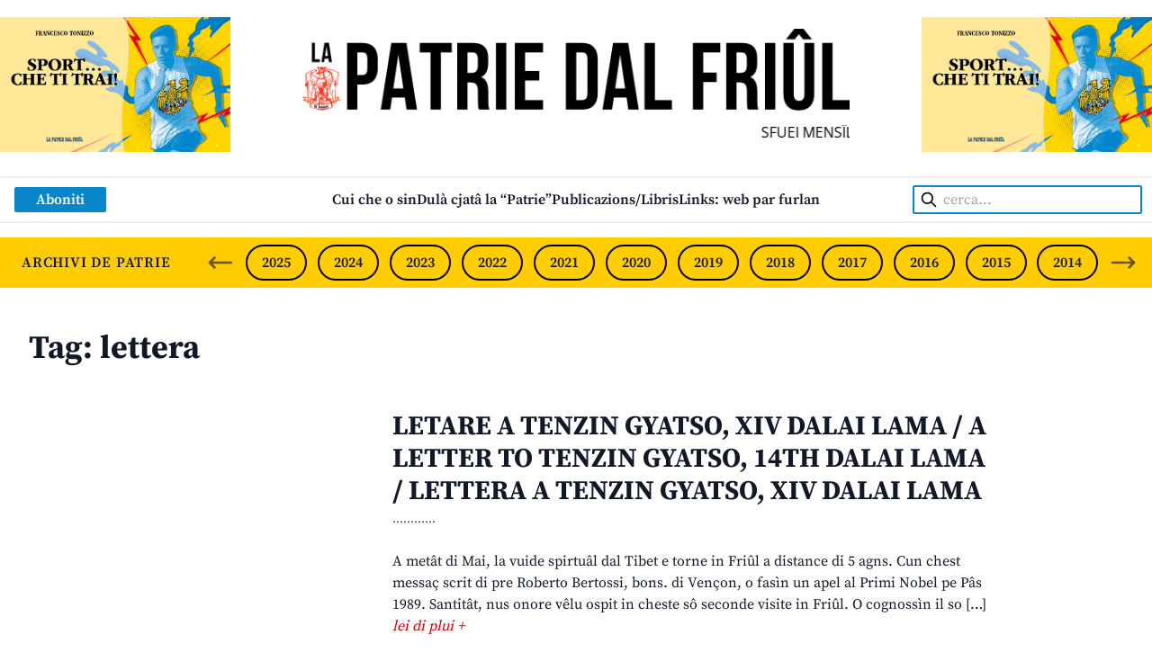

--- FILE ---
content_type: text/html; charset=UTF-8
request_url: https://www.lapatriedalfriul.org/tag/lettera/
body_size: 10359
content:

<!DOCTYPE html>
<html lang="it-IT">
<head>
	<!-- Global site tag (gtag.js) - Google Analytics -->
	<script async src="https://www.googletagmanager.com/gtag/js?id=G-E6PGT7CN5G"></script>
	<script>
		window.dataLayer = window.dataLayer || [];
		function gtag(){dataLayer.push(arguments);}
		gtag('js', new Date());

		gtag('config', 'G-E6PGT7CN5G');
	</script>

	<meta charset="UTF-8">
	<meta http-equiv="X-UA-Compatible" content="IE=edge">
	<meta name="viewport" content="width=device-width, initial-scale=1.0">
	<link rel="profile" href="http://gmpg.org/xfn/11">
	<link rel="pingback" href="https://www.lapatriedalfriul.org/xmlrpc.php">

	<meta name="description" content="Sfuei Mensîl Furlan Indipendent">
	<meta property="og:title" content="lettera &#8211; La Patrie dal Friûl" />
	<meta property="og:description" content="Sfuei Mensîl Furlan Indipendent" />
	<meta property="og:image" content="https://www.lapatriedalfriul.org/wp-content/uploads/2022/05/Immagine-social-predefinita.jpg" />
	<meta property="og:url" content="https://www.lapatriedalfriul.org/tag/lettera/" />
	<meta property="og:type" content="website" />

	<title>lettera &#8211; La Patrie dal Friûl</title>
<meta name='robots' content='max-image-preview:large' />
<link rel="alternate" type="application/rss+xml" title="La Patrie dal Friûl &raquo; lettera Feed del tag" href="https://www.lapatriedalfriul.org/tag/lettera/feed/" />
<style id='wp-emoji-styles-inline-css' type='text/css'>

	img.wp-smiley, img.emoji {
		display: inline !important;
		border: none !important;
		box-shadow: none !important;
		height: 1em !important;
		width: 1em !important;
		margin: 0 0.07em !important;
		vertical-align: -0.1em !important;
		background: none !important;
		padding: 0 !important;
	}
</style>
<link rel='stylesheet' id='wp-block-library-css' href='https://www.lapatriedalfriul.org/wp-includes/css/dist/block-library/style.min.css?ver=6.4.1' type='text/css' media='all' />
<style id='wp-block-library-theme-inline-css' type='text/css'>
.wp-block-audio figcaption{color:#555;font-size:13px;text-align:center}.is-dark-theme .wp-block-audio figcaption{color:hsla(0,0%,100%,.65)}.wp-block-audio{margin:0 0 1em}.wp-block-code{border:1px solid #ccc;border-radius:4px;font-family:Menlo,Consolas,monaco,monospace;padding:.8em 1em}.wp-block-embed figcaption{color:#555;font-size:13px;text-align:center}.is-dark-theme .wp-block-embed figcaption{color:hsla(0,0%,100%,.65)}.wp-block-embed{margin:0 0 1em}.blocks-gallery-caption{color:#555;font-size:13px;text-align:center}.is-dark-theme .blocks-gallery-caption{color:hsla(0,0%,100%,.65)}.wp-block-image figcaption{color:#555;font-size:13px;text-align:center}.is-dark-theme .wp-block-image figcaption{color:hsla(0,0%,100%,.65)}.wp-block-image{margin:0 0 1em}.wp-block-pullquote{border-bottom:4px solid;border-top:4px solid;color:currentColor;margin-bottom:1.75em}.wp-block-pullquote cite,.wp-block-pullquote footer,.wp-block-pullquote__citation{color:currentColor;font-size:.8125em;font-style:normal;text-transform:uppercase}.wp-block-quote{border-left:.25em solid;margin:0 0 1.75em;padding-left:1em}.wp-block-quote cite,.wp-block-quote footer{color:currentColor;font-size:.8125em;font-style:normal;position:relative}.wp-block-quote.has-text-align-right{border-left:none;border-right:.25em solid;padding-left:0;padding-right:1em}.wp-block-quote.has-text-align-center{border:none;padding-left:0}.wp-block-quote.is-large,.wp-block-quote.is-style-large,.wp-block-quote.is-style-plain{border:none}.wp-block-search .wp-block-search__label{font-weight:700}.wp-block-search__button{border:1px solid #ccc;padding:.375em .625em}:where(.wp-block-group.has-background){padding:1.25em 2.375em}.wp-block-separator.has-css-opacity{opacity:.4}.wp-block-separator{border:none;border-bottom:2px solid;margin-left:auto;margin-right:auto}.wp-block-separator.has-alpha-channel-opacity{opacity:1}.wp-block-separator:not(.is-style-wide):not(.is-style-dots){width:100px}.wp-block-separator.has-background:not(.is-style-dots){border-bottom:none;height:1px}.wp-block-separator.has-background:not(.is-style-wide):not(.is-style-dots){height:2px}.wp-block-table{margin:0 0 1em}.wp-block-table td,.wp-block-table th{word-break:normal}.wp-block-table figcaption{color:#555;font-size:13px;text-align:center}.is-dark-theme .wp-block-table figcaption{color:hsla(0,0%,100%,.65)}.wp-block-video figcaption{color:#555;font-size:13px;text-align:center}.is-dark-theme .wp-block-video figcaption{color:hsla(0,0%,100%,.65)}.wp-block-video{margin:0 0 1em}.wp-block-template-part.has-background{margin-bottom:0;margin-top:0;padding:1.25em 2.375em}
</style>
<style id='global-styles-inline-css' type='text/css'>
body{--wp--preset--color--black: #000000;--wp--preset--color--cyan-bluish-gray: #abb8c3;--wp--preset--color--white: #ffffff;--wp--preset--color--pale-pink: #f78da7;--wp--preset--color--vivid-red: #cf2e2e;--wp--preset--color--luminous-vivid-orange: #ff6900;--wp--preset--color--luminous-vivid-amber: #fcb900;--wp--preset--color--light-green-cyan: #7bdcb5;--wp--preset--color--vivid-green-cyan: #00d084;--wp--preset--color--pale-cyan-blue: #8ed1fc;--wp--preset--color--vivid-cyan-blue: #0693e3;--wp--preset--color--vivid-purple: #9b51e0;--wp--preset--color--friul-giallo: #FFCC00;--wp--preset--color--friul-arancione: #FD9A00;--wp--preset--color--friul-rosso: #CC0001;--wp--preset--color--friul-viola: #CC0097;--wp--preset--color--friul-verde: #019934;--wp--preset--color--friul-blue-1: #0887CA;--wp--preset--color--friul-blue-2: #004183;--wp--preset--color--friul-blue-3: #0033FF;--wp--preset--color--friul-blue-4: #0033CC;--wp--preset--color--friul-grigio-1: #EDEDED;--wp--preset--color--friul-grigio-2: #CCCCCC;--wp--preset--color--friul-grigio-3: #999999;--wp--preset--gradient--vivid-cyan-blue-to-vivid-purple: linear-gradient(135deg,rgba(6,147,227,1) 0%,rgb(155,81,224) 100%);--wp--preset--gradient--light-green-cyan-to-vivid-green-cyan: linear-gradient(135deg,rgb(122,220,180) 0%,rgb(0,208,130) 100%);--wp--preset--gradient--luminous-vivid-amber-to-luminous-vivid-orange: linear-gradient(135deg,rgba(252,185,0,1) 0%,rgba(255,105,0,1) 100%);--wp--preset--gradient--luminous-vivid-orange-to-vivid-red: linear-gradient(135deg,rgba(255,105,0,1) 0%,rgb(207,46,46) 100%);--wp--preset--gradient--very-light-gray-to-cyan-bluish-gray: linear-gradient(135deg,rgb(238,238,238) 0%,rgb(169,184,195) 100%);--wp--preset--gradient--cool-to-warm-spectrum: linear-gradient(135deg,rgb(74,234,220) 0%,rgb(151,120,209) 20%,rgb(207,42,186) 40%,rgb(238,44,130) 60%,rgb(251,105,98) 80%,rgb(254,248,76) 100%);--wp--preset--gradient--blush-light-purple: linear-gradient(135deg,rgb(255,206,236) 0%,rgb(152,150,240) 100%);--wp--preset--gradient--blush-bordeaux: linear-gradient(135deg,rgb(254,205,165) 0%,rgb(254,45,45) 50%,rgb(107,0,62) 100%);--wp--preset--gradient--luminous-dusk: linear-gradient(135deg,rgb(255,203,112) 0%,rgb(199,81,192) 50%,rgb(65,88,208) 100%);--wp--preset--gradient--pale-ocean: linear-gradient(135deg,rgb(255,245,203) 0%,rgb(182,227,212) 50%,rgb(51,167,181) 100%);--wp--preset--gradient--electric-grass: linear-gradient(135deg,rgb(202,248,128) 0%,rgb(113,206,126) 100%);--wp--preset--gradient--midnight: linear-gradient(135deg,rgb(2,3,129) 0%,rgb(40,116,252) 100%);--wp--preset--font-size--small: 0.875rem;--wp--preset--font-size--medium: 20px;--wp--preset--font-size--large: 1.125rem;--wp--preset--font-size--x-large: 42px;--wp--preset--font-size--regular: 1.5rem;--wp--preset--font-size--xl: 1.25rem;--wp--preset--font-size--xxl: 1.5rem;--wp--preset--font-size--xxxl: 1.875rem;--wp--preset--spacing--20: 0.44rem;--wp--preset--spacing--30: 0.67rem;--wp--preset--spacing--40: 1rem;--wp--preset--spacing--50: 1.5rem;--wp--preset--spacing--60: 2.25rem;--wp--preset--spacing--70: 3.38rem;--wp--preset--spacing--80: 5.06rem;--wp--preset--shadow--natural: 6px 6px 9px rgba(0, 0, 0, 0.2);--wp--preset--shadow--deep: 12px 12px 50px rgba(0, 0, 0, 0.4);--wp--preset--shadow--sharp: 6px 6px 0px rgba(0, 0, 0, 0.2);--wp--preset--shadow--outlined: 6px 6px 0px -3px rgba(255, 255, 255, 1), 6px 6px rgba(0, 0, 0, 1);--wp--preset--shadow--crisp: 6px 6px 0px rgba(0, 0, 0, 1);}body { margin: 0;--wp--style--global--content-size: 1440px;--wp--style--global--wide-size: 1440px; }.wp-site-blocks > .alignleft { float: left; margin-right: 2em; }.wp-site-blocks > .alignright { float: right; margin-left: 2em; }.wp-site-blocks > .aligncenter { justify-content: center; margin-left: auto; margin-right: auto; }:where(.is-layout-flex){gap: 0.5em;}:where(.is-layout-grid){gap: 0.5em;}body .is-layout-flow > .alignleft{float: left;margin-inline-start: 0;margin-inline-end: 2em;}body .is-layout-flow > .alignright{float: right;margin-inline-start: 2em;margin-inline-end: 0;}body .is-layout-flow > .aligncenter{margin-left: auto !important;margin-right: auto !important;}body .is-layout-constrained > .alignleft{float: left;margin-inline-start: 0;margin-inline-end: 2em;}body .is-layout-constrained > .alignright{float: right;margin-inline-start: 2em;margin-inline-end: 0;}body .is-layout-constrained > .aligncenter{margin-left: auto !important;margin-right: auto !important;}body .is-layout-constrained > :where(:not(.alignleft):not(.alignright):not(.alignfull)){max-width: var(--wp--style--global--content-size);margin-left: auto !important;margin-right: auto !important;}body .is-layout-constrained > .alignwide{max-width: var(--wp--style--global--wide-size);}body .is-layout-flex{display: flex;}body .is-layout-flex{flex-wrap: wrap;align-items: center;}body .is-layout-flex > *{margin: 0;}body .is-layout-grid{display: grid;}body .is-layout-grid > *{margin: 0;}body{padding-top: 0px;padding-right: 0px;padding-bottom: 0px;padding-left: 0px;}a:where(:not(.wp-element-button)){text-decoration: underline;}.wp-element-button, .wp-block-button__link{background-color: #32373c;border-width: 0;color: #fff;font-family: inherit;font-size: inherit;line-height: inherit;padding: calc(0.667em + 2px) calc(1.333em + 2px);text-decoration: none;}.has-black-color{color: var(--wp--preset--color--black) !important;}.has-cyan-bluish-gray-color{color: var(--wp--preset--color--cyan-bluish-gray) !important;}.has-white-color{color: var(--wp--preset--color--white) !important;}.has-pale-pink-color{color: var(--wp--preset--color--pale-pink) !important;}.has-vivid-red-color{color: var(--wp--preset--color--vivid-red) !important;}.has-luminous-vivid-orange-color{color: var(--wp--preset--color--luminous-vivid-orange) !important;}.has-luminous-vivid-amber-color{color: var(--wp--preset--color--luminous-vivid-amber) !important;}.has-light-green-cyan-color{color: var(--wp--preset--color--light-green-cyan) !important;}.has-vivid-green-cyan-color{color: var(--wp--preset--color--vivid-green-cyan) !important;}.has-pale-cyan-blue-color{color: var(--wp--preset--color--pale-cyan-blue) !important;}.has-vivid-cyan-blue-color{color: var(--wp--preset--color--vivid-cyan-blue) !important;}.has-vivid-purple-color{color: var(--wp--preset--color--vivid-purple) !important;}.has-friul-giallo-color{color: var(--wp--preset--color--friul-giallo) !important;}.has-friul-arancione-color{color: var(--wp--preset--color--friul-arancione) !important;}.has-friul-rosso-color{color: var(--wp--preset--color--friul-rosso) !important;}.has-friul-viola-color{color: var(--wp--preset--color--friul-viola) !important;}.has-friul-verde-color{color: var(--wp--preset--color--friul-verde) !important;}.has-friul-blue-1-color{color: var(--wp--preset--color--friul-blue-1) !important;}.has-friul-blue-2-color{color: var(--wp--preset--color--friul-blue-2) !important;}.has-friul-blue-3-color{color: var(--wp--preset--color--friul-blue-3) !important;}.has-friul-blue-4-color{color: var(--wp--preset--color--friul-blue-4) !important;}.has-friul-grigio-1-color{color: var(--wp--preset--color--friul-grigio-1) !important;}.has-friul-grigio-2-color{color: var(--wp--preset--color--friul-grigio-2) !important;}.has-friul-grigio-3-color{color: var(--wp--preset--color--friul-grigio-3) !important;}.has-black-background-color{background-color: var(--wp--preset--color--black) !important;}.has-cyan-bluish-gray-background-color{background-color: var(--wp--preset--color--cyan-bluish-gray) !important;}.has-white-background-color{background-color: var(--wp--preset--color--white) !important;}.has-pale-pink-background-color{background-color: var(--wp--preset--color--pale-pink) !important;}.has-vivid-red-background-color{background-color: var(--wp--preset--color--vivid-red) !important;}.has-luminous-vivid-orange-background-color{background-color: var(--wp--preset--color--luminous-vivid-orange) !important;}.has-luminous-vivid-amber-background-color{background-color: var(--wp--preset--color--luminous-vivid-amber) !important;}.has-light-green-cyan-background-color{background-color: var(--wp--preset--color--light-green-cyan) !important;}.has-vivid-green-cyan-background-color{background-color: var(--wp--preset--color--vivid-green-cyan) !important;}.has-pale-cyan-blue-background-color{background-color: var(--wp--preset--color--pale-cyan-blue) !important;}.has-vivid-cyan-blue-background-color{background-color: var(--wp--preset--color--vivid-cyan-blue) !important;}.has-vivid-purple-background-color{background-color: var(--wp--preset--color--vivid-purple) !important;}.has-friul-giallo-background-color{background-color: var(--wp--preset--color--friul-giallo) !important;}.has-friul-arancione-background-color{background-color: var(--wp--preset--color--friul-arancione) !important;}.has-friul-rosso-background-color{background-color: var(--wp--preset--color--friul-rosso) !important;}.has-friul-viola-background-color{background-color: var(--wp--preset--color--friul-viola) !important;}.has-friul-verde-background-color{background-color: var(--wp--preset--color--friul-verde) !important;}.has-friul-blue-1-background-color{background-color: var(--wp--preset--color--friul-blue-1) !important;}.has-friul-blue-2-background-color{background-color: var(--wp--preset--color--friul-blue-2) !important;}.has-friul-blue-3-background-color{background-color: var(--wp--preset--color--friul-blue-3) !important;}.has-friul-blue-4-background-color{background-color: var(--wp--preset--color--friul-blue-4) !important;}.has-friul-grigio-1-background-color{background-color: var(--wp--preset--color--friul-grigio-1) !important;}.has-friul-grigio-2-background-color{background-color: var(--wp--preset--color--friul-grigio-2) !important;}.has-friul-grigio-3-background-color{background-color: var(--wp--preset--color--friul-grigio-3) !important;}.has-black-border-color{border-color: var(--wp--preset--color--black) !important;}.has-cyan-bluish-gray-border-color{border-color: var(--wp--preset--color--cyan-bluish-gray) !important;}.has-white-border-color{border-color: var(--wp--preset--color--white) !important;}.has-pale-pink-border-color{border-color: var(--wp--preset--color--pale-pink) !important;}.has-vivid-red-border-color{border-color: var(--wp--preset--color--vivid-red) !important;}.has-luminous-vivid-orange-border-color{border-color: var(--wp--preset--color--luminous-vivid-orange) !important;}.has-luminous-vivid-amber-border-color{border-color: var(--wp--preset--color--luminous-vivid-amber) !important;}.has-light-green-cyan-border-color{border-color: var(--wp--preset--color--light-green-cyan) !important;}.has-vivid-green-cyan-border-color{border-color: var(--wp--preset--color--vivid-green-cyan) !important;}.has-pale-cyan-blue-border-color{border-color: var(--wp--preset--color--pale-cyan-blue) !important;}.has-vivid-cyan-blue-border-color{border-color: var(--wp--preset--color--vivid-cyan-blue) !important;}.has-vivid-purple-border-color{border-color: var(--wp--preset--color--vivid-purple) !important;}.has-friul-giallo-border-color{border-color: var(--wp--preset--color--friul-giallo) !important;}.has-friul-arancione-border-color{border-color: var(--wp--preset--color--friul-arancione) !important;}.has-friul-rosso-border-color{border-color: var(--wp--preset--color--friul-rosso) !important;}.has-friul-viola-border-color{border-color: var(--wp--preset--color--friul-viola) !important;}.has-friul-verde-border-color{border-color: var(--wp--preset--color--friul-verde) !important;}.has-friul-blue-1-border-color{border-color: var(--wp--preset--color--friul-blue-1) !important;}.has-friul-blue-2-border-color{border-color: var(--wp--preset--color--friul-blue-2) !important;}.has-friul-blue-3-border-color{border-color: var(--wp--preset--color--friul-blue-3) !important;}.has-friul-blue-4-border-color{border-color: var(--wp--preset--color--friul-blue-4) !important;}.has-friul-grigio-1-border-color{border-color: var(--wp--preset--color--friul-grigio-1) !important;}.has-friul-grigio-2-border-color{border-color: var(--wp--preset--color--friul-grigio-2) !important;}.has-friul-grigio-3-border-color{border-color: var(--wp--preset--color--friul-grigio-3) !important;}.has-vivid-cyan-blue-to-vivid-purple-gradient-background{background: var(--wp--preset--gradient--vivid-cyan-blue-to-vivid-purple) !important;}.has-light-green-cyan-to-vivid-green-cyan-gradient-background{background: var(--wp--preset--gradient--light-green-cyan-to-vivid-green-cyan) !important;}.has-luminous-vivid-amber-to-luminous-vivid-orange-gradient-background{background: var(--wp--preset--gradient--luminous-vivid-amber-to-luminous-vivid-orange) !important;}.has-luminous-vivid-orange-to-vivid-red-gradient-background{background: var(--wp--preset--gradient--luminous-vivid-orange-to-vivid-red) !important;}.has-very-light-gray-to-cyan-bluish-gray-gradient-background{background: var(--wp--preset--gradient--very-light-gray-to-cyan-bluish-gray) !important;}.has-cool-to-warm-spectrum-gradient-background{background: var(--wp--preset--gradient--cool-to-warm-spectrum) !important;}.has-blush-light-purple-gradient-background{background: var(--wp--preset--gradient--blush-light-purple) !important;}.has-blush-bordeaux-gradient-background{background: var(--wp--preset--gradient--blush-bordeaux) !important;}.has-luminous-dusk-gradient-background{background: var(--wp--preset--gradient--luminous-dusk) !important;}.has-pale-ocean-gradient-background{background: var(--wp--preset--gradient--pale-ocean) !important;}.has-electric-grass-gradient-background{background: var(--wp--preset--gradient--electric-grass) !important;}.has-midnight-gradient-background{background: var(--wp--preset--gradient--midnight) !important;}.has-small-font-size{font-size: var(--wp--preset--font-size--small) !important;}.has-medium-font-size{font-size: var(--wp--preset--font-size--medium) !important;}.has-large-font-size{font-size: var(--wp--preset--font-size--large) !important;}.has-x-large-font-size{font-size: var(--wp--preset--font-size--x-large) !important;}.has-regular-font-size{font-size: var(--wp--preset--font-size--regular) !important;}.has-xl-font-size{font-size: var(--wp--preset--font-size--xl) !important;}.has-xxl-font-size{font-size: var(--wp--preset--font-size--xxl) !important;}.has-xxxl-font-size{font-size: var(--wp--preset--font-size--xxxl) !important;}
.wp-block-navigation a:where(:not(.wp-element-button)){color: inherit;}
:where(.wp-block-post-template.is-layout-flex){gap: 1.25em;}:where(.wp-block-post-template.is-layout-grid){gap: 1.25em;}
:where(.wp-block-columns.is-layout-flex){gap: 2em;}:where(.wp-block-columns.is-layout-grid){gap: 2em;}
.wp-block-pullquote{font-size: 1.5em;line-height: 1.6;}
</style>
<link rel='stylesheet' id='contact-form-7-css' href='https://www.lapatriedalfriul.org/wp-content/plugins/contact-form-7/includes/css/styles.css?ver=5.8.2' type='text/css' media='all' />
<link rel='stylesheet' id='tailpress-css' href='https://www.lapatriedalfriul.org/wp-content/themes/lapatriedalfriul/css/app.css?ver=1.0.0' type='text/css' media='all' />
<script type="text/javascript" src="https://www.lapatriedalfriul.org/wp-includes/js/jquery/jquery.min.js?ver=3.7.1" id="jquery-core-js"></script>
<script type="text/javascript" src="https://www.lapatriedalfriul.org/wp-includes/js/jquery/jquery-migrate.min.js?ver=3.4.1" id="jquery-migrate-js"></script>
<script type="text/javascript" src="https://www.lapatriedalfriul.org/wp-content/themes/lapatriedalfriul/js/app.js?ver=1.0.0" id="tailpress-js"></script>
<link rel="https://api.w.org/" href="https://www.lapatriedalfriul.org/wp-json/" /><link rel="alternate" type="application/json" href="https://www.lapatriedalfriul.org/wp-json/wp/v2/tags/399" /><link rel="EditURI" type="application/rsd+xml" title="RSD" href="https://www.lapatriedalfriul.org/xmlrpc.php?rsd" />
<meta name="generator" content="WordPress 6.4.1" />

<!-- This site is using AdRotate v5.12.6 to display their advertisements - https://ajdg.solutions/ -->
<!-- AdRotate CSS -->
<style type="text/css" media="screen">
	.g { margin:0px; padding:0px; overflow:hidden; line-height:1; zoom:1; }
	.g img { height:auto; }
	.g-col { position:relative; float:left; }
	.g-col:first-child { margin-left: 0; }
	.g-col:last-child { margin-right: 0; }
	@media only screen and (max-width: 480px) {
		.g-col, .g-dyn, .g-single { width:100%; margin-left:0; margin-right:0; }
	}
</style>
<!-- /AdRotate CSS -->

<link rel="icon" href="https://www.lapatriedalfriul.org/wp-content/uploads/2022/02/favicon.png" sizes="32x32" />
<link rel="icon" href="https://www.lapatriedalfriul.org/wp-content/uploads/2022/02/favicon.png" sizes="192x192" />
<link rel="apple-touch-icon" href="https://www.lapatriedalfriul.org/wp-content/uploads/2022/02/favicon.png" />
<meta name="msapplication-TileImage" content="https://www.lapatriedalfriul.org/wp-content/uploads/2022/02/favicon.png" />
	<script type="text/javascript">
		var _iub = _iub || [];
		_iub.csConfiguration = {"ccpaAcknowledgeOnDisplay":true,"ccpaApplies":true,"consentOnContinuedBrowsing":false,"enableCcpa":true,"floatingPreferencesButtonDisplay":"bottom-right","invalidateConsentWithoutLog":true,"perPurposeConsent":true,"siteId":2644609,"whitelabel":false,"cookiePolicyId":21652821,"lang":"it", "banner":{ "acceptButtonCaptionColor":"#FFFFFF","acceptButtonColor":"#0073CE","acceptButtonDisplay":true,"backgroundColor":"#FFFFFF","brandBackgroundColor":"#FFFFFF","brandTextColor":"#000000","closeButtonDisplay":false,"customizeButtonCaptionColor":"#4D4D4D","customizeButtonColor":"#DADADA","customizeButtonDisplay":true,"explicitWithdrawal":true,"listPurposes":true,"position":"float-bottom-right","rejectButtonCaptionColor":"#FFFFFF","rejectButtonColor":"#0073CE","rejectButtonDisplay":true,"textColor":"#000000" }};
		</script>
		<script type="text/javascript" src="//cdn.iubenda.com/cs/ccpa/stub.js"></script>
		<script type="text/javascript" src="//cdn.iubenda.com/cs/iubenda_cs.js" charset="UTF-8" async></script>
</head>

<body class="archive tag tag-lettera tag-399 wp-custom-logo bg-white font-source-serif-pro text-gray-900 antialiased">



<div id="page" class="flex flex-col">

	
	<header>
		
<div class="container mx-auto py-4">
    
    <!-- Logo + adv -->
    <div class="flex gap-4 px-4 md:px-0">

        <div class="adv-top-left hidden Xmd:block w-1/5 md:flex items-center">
            <div class="a-single a-4"><a class="gofollow" data-track="NCwwLDEsNjA=" href="https://www.lapatriedalfriul.org/publicazions-libris/" target="_blank"><img src="https://www.lapatriedalfriul.org/wp-content/uploads/2025/11/banner-Sport-x-sito-1.jpg" /></a></div>        </div>

        <div class="grow flex justify-center">
            <!-- Logo -->
            <div class="md:w-[24rem] lg:w-[38rem] py-4 flex flex-col justify-center items-center">
                <a href="https://www.lapatriedalfriul.org/" class="custom-logo-link" rel="home"><img width="647" height="97" src="https://www.lapatriedalfriul.org/wp-content/uploads/2022/03/testata_sito_PATRIE_2022.png" class="custom-logo" alt="Logo" decoding="async" fetchpriority="high" srcset="https://www.lapatriedalfriul.org/wp-content/uploads/2022/03/testata_sito_PATRIE_2022.png 647w, https://www.lapatriedalfriul.org/wp-content/uploads/2022/03/testata_sito_PATRIE_2022-300x45.png 300w" sizes="(max-width: 647px) 100vw, 647px" /></a>
                <span class="md:hidden mt-2 sm:mt-3 font-open-sans uppercase">Sfuei Mensîl Furlan Indipendent</span>

                <div class="hidden md:block md:w-[24rem] lg:w-[38rem] overflow-hidden mt-4 leading-none">
                    <div class="scroll-title pl-[100%] text-black font-open-sans uppercase whitespace-nowrap inline-block">
                        SFUEI MENSÎL FURLAN INDIPENDENT • INDEPENDENT FRIULIAN MONTHLY • NEODVISNI FURLANSKI MESEČNIK • UNABHÄNGIGE FRIAULISCHE MONATSZEITUNG • MENSILE FRIULANO INDIPENDENTE                    </div>
                </div>
            </div>
        </div>

        <div class="adv-top-right hidden Xmd:block w-1/5 md:flex items-center">
            <div class="a-single a-5"><a class="gofollow" data-track="NSwwLDEsNjA=" href="https://www.lapatriedalfriul.org/publicazions-libris/" target="_blank"><img src="https://www.lapatriedalfriul.org/wp-content/uploads/2025/11/banner-Sport-x-sito-1.jpg" /></a></div>        </div>

    </div>

    <!-- Menu -->
    <nav id="main-nav" class="relative md:mt-6 px-4 py-2 md:border-y-2 border-friul-grigio-1 flex justify-between md:justify-center items-center">
        <div class="md:w-1/6 lg:w-1/5">
            <a class="py-2 md:py-1 px-6 bg-friul-blue-1 text-xl md:text-base text-white font-semibold hover:bg-friul-blue-2 transition-colors rounded-sm" href="https://www.lapatriedalfriul.org/abonaments/">
    Aboniti</a>        </div>
        
        <div class="hidden md:block grow">
            <div id="primary-menu" class="font-semibold"><ul id="menu-principale" class="md:flex gap-x-6 lg:gap-x-8 gap-y-2 justify-start justify-center flex-wrap"><li id="menu-item-25791" class="menu-item menu-item-type-post_type menu-item-object-page menu-item-25791 hover:text-friul-rosso transition-colors"><a href="https://www.lapatriedalfriul.org/cui-che-o-sin/">Cui che o sin</a></li>
<li id="menu-item-25792" class="menu-item menu-item-type-post_type menu-item-object-page menu-item-25792 hover:text-friul-rosso transition-colors"><a href="https://www.lapatriedalfriul.org/dula-cjata-la-patrie/">Dulà cjatâ la “Patrie”</a></li>
<li id="menu-item-26012" class="menu-item menu-item-type-post_type menu-item-object-page menu-item-26012 hover:text-friul-rosso transition-colors"><a href="https://www.lapatriedalfriul.org/publicazions-libris/">Publicazions/Libris</a></li>
<li id="menu-item-26013" class="menu-item menu-item-type-post_type menu-item-object-page menu-item-26013 hover:text-friul-rosso transition-colors"><a href="https://www.lapatriedalfriul.org/cir/">Links: web par furlan</a></li>
</ul></div>        </div>
        
        <div class="hidden md:block md:w-1/6 lg:w-1/5 text-right">
            <form class="search-form" role="search" method="get" action="https://www.lapatriedalfriul.org/">
    <label class="relative">
        <span class="screen-reader-text">
            Cerca:        </span>
        
        <input
            class="search-field border-2 border-friul-blue-1 md:w-28 lg:w-40 xl:w-auto h-8 pl-8 pr-2 py-6 md:py-0 rounded-sm text-xl md:text-base"
            type="search"
            placeholder="cerca..."
            value=""
            name="s" />
        
        <button class="absolute left-2 top-0">
            <svg width="20px" height="20px" xmlns="http://www.w3.org/2000/svg" fill="none" viewBox="0 0 24 24" stroke="currentColor" color="#000000"><path stroke-linecap="round" stroke-linejoin="round" stroke-width="2" d="M21 21l-6-6m2-5a7 7 0 11-14 0 7 7 0 0114 0z"></path></svg>
        </button>
    </label>
</form>        </div>

        <!-- Icons -->
        <div class="md:hidden flex justify-end items-center gap-2">
            <a href="#" aria-label="Open mobile search" id="mobile-search-open">
                <svg width="40px" height="40px" xmlns="http://www.w3.org/2000/svg" fill="none" viewBox="0 0 24 24" stroke="currentColor" color="#002953"><path stroke-linecap="round" stroke-linejoin="round" stroke-width="2" d="M21 21l-6-6m2-5a7 7 0 11-14 0 7 7 0 0114 0z"></path></svg>
            </a>
            <a href="#" aria-label="Close mobile search" id="mobile-search-close" class="hidden">
                <svg width="40px" height="40px" xmlns="http://www.w3.org/2000/svg" fill="none" viewBox="0 0 24 24" stroke="currentColor" color="#002953"><path stroke-linecap="round" stroke-linejoin="round" stroke-width="2" d="M6 18L18 6M6 6l12 12"></path></svg>
            </a>

            <a href="#" aria-label="Open mobile menu" id="mobile-menu-open">
                <svg width="40px" height="40px" xmlns="http://www.w3.org/2000/svg" fill="none" viewBox="0 0 24 24" stroke="currentColor" color="#002953"><path stroke-linecap="round" stroke-linejoin="round" stroke-width="2" d="M4 6h16M4 12h16M4 18h16"></path></svg>
            </a>
            <a href="#" aria-label="Close mobile menu" id="mobile-menu-close" class="hidden">
                <svg width="40px" height="40px" xmlns="http://www.w3.org/2000/svg" fill="none" viewBox="0 0 24 24" stroke="currentColor" color="#002953"><path stroke-linecap="round" stroke-linejoin="round" stroke-width="2" d="M6 18L18 6M6 6l12 12"></path></svg>
            </a>
        </div>
    </nav>

    <!-- Archives -->
    <div class="mt-6 md:mt-4 py-2 px-4 md:px-0 flex items-center justify-between bg-friul-giallo uppercase font-semibold">
        <span class="md:w-2/12 md:ml-4 xl:ml-6 tracking-wider">Archivi de Patrie</span>

        <div class="splide hidden md:block w-10/12">
            <div class="splide__arrows relative">
                <button class="splide__arrow splide__arrow--prev absolute left-0 ml-4 top-1 opacity-60 hover:opacity-100 transition-opacity">
                    <svg width="32px" height="32px" xmlns="http://www.w3.org/2000/svg" fill="none" viewBox="0 0 24 24" stroke="currentColor" color="#000000"><path stroke-linecap="round" stroke-linejoin="round" stroke-width="2" d="M7 16l-4-4m0 0l4-4m-4 4h18"></path></svg>
                </button>
                <button class="splide__arrow splide__arrow--next absolute right-0 mr-4 top-1 opacity-60 hover:opacity-100 transition-opacity">
                    <svg width="32px" height="32px" xmlns="http://www.w3.org/2000/svg" fill="none" viewBox="0 0 24 24" stroke="currentColor" color="#000000"><path stroke-linecap="round" stroke-linejoin="round" stroke-width="2" d="M17 8l4 4m0 0l-4 4m4-4H3"></path></svg>
                </button>
            </div>

            <div class="splide__track w-[90%] py-2 mx-auto">
                <ul class="splide__list">
                                            
                        <li class="splide__slide text-center">
                            <a class="py-2 px-4 border-2 rounded-full hover:border-friul-rosso hover:text-friul-rosso transition-colors border-black" href="https://www.lapatriedalfriul.org/archivio/anno/2025/">
                                2025                            </a>
                        </li>
                                            
                        <li class="splide__slide text-center">
                            <a class="py-2 px-4 border-2 rounded-full hover:border-friul-rosso hover:text-friul-rosso transition-colors border-black" href="https://www.lapatriedalfriul.org/archivio/anno/2024/">
                                2024                            </a>
                        </li>
                                            
                        <li class="splide__slide text-center">
                            <a class="py-2 px-4 border-2 rounded-full hover:border-friul-rosso hover:text-friul-rosso transition-colors border-black" href="https://www.lapatriedalfriul.org/archivio/anno/2023/">
                                2023                            </a>
                        </li>
                                            
                        <li class="splide__slide text-center">
                            <a class="py-2 px-4 border-2 rounded-full hover:border-friul-rosso hover:text-friul-rosso transition-colors border-black" href="https://www.lapatriedalfriul.org/archivio/anno/2022/">
                                2022                            </a>
                        </li>
                                            
                        <li class="splide__slide text-center">
                            <a class="py-2 px-4 border-2 rounded-full hover:border-friul-rosso hover:text-friul-rosso transition-colors border-black" href="https://www.lapatriedalfriul.org/archivio/anno/2021/">
                                2021                            </a>
                        </li>
                                            
                        <li class="splide__slide text-center">
                            <a class="py-2 px-4 border-2 rounded-full hover:border-friul-rosso hover:text-friul-rosso transition-colors border-black" href="https://www.lapatriedalfriul.org/archivio/anno/2020/">
                                2020                            </a>
                        </li>
                                            
                        <li class="splide__slide text-center">
                            <a class="py-2 px-4 border-2 rounded-full hover:border-friul-rosso hover:text-friul-rosso transition-colors border-black" href="https://www.lapatriedalfriul.org/archivio/anno/2019/">
                                2019                            </a>
                        </li>
                                            
                        <li class="splide__slide text-center">
                            <a class="py-2 px-4 border-2 rounded-full hover:border-friul-rosso hover:text-friul-rosso transition-colors border-black" href="https://www.lapatriedalfriul.org/archivio/anno/2018/">
                                2018                            </a>
                        </li>
                                            
                        <li class="splide__slide text-center">
                            <a class="py-2 px-4 border-2 rounded-full hover:border-friul-rosso hover:text-friul-rosso transition-colors border-black" href="https://www.lapatriedalfriul.org/archivio/anno/2017/">
                                2017                            </a>
                        </li>
                                            
                        <li class="splide__slide text-center">
                            <a class="py-2 px-4 border-2 rounded-full hover:border-friul-rosso hover:text-friul-rosso transition-colors border-black" href="https://www.lapatriedalfriul.org/archivio/anno/2016/">
                                2016                            </a>
                        </li>
                                            
                        <li class="splide__slide text-center">
                            <a class="py-2 px-4 border-2 rounded-full hover:border-friul-rosso hover:text-friul-rosso transition-colors border-black" href="https://www.lapatriedalfriul.org/archivio/anno/2015/">
                                2015                            </a>
                        </li>
                                            
                        <li class="splide__slide text-center">
                            <a class="py-2 px-4 border-2 rounded-full hover:border-friul-rosso hover:text-friul-rosso transition-colors border-black" href="https://www.lapatriedalfriul.org/archivio/anno/2014/">
                                2014                            </a>
                        </li>
                                            
                        <li class="splide__slide text-center">
                            <a class="py-2 px-4 border-2 rounded-full hover:border-friul-rosso hover:text-friul-rosso transition-colors border-black" href="https://www.lapatriedalfriul.org/archivio/anno/2013/">
                                2013                            </a>
                        </li>
                                            
                        <li class="splide__slide text-center">
                            <a class="py-2 px-4 border-2 rounded-full hover:border-friul-rosso hover:text-friul-rosso transition-colors border-black" href="https://www.lapatriedalfriul.org/archivio/anno/2012/">
                                2012                            </a>
                        </li>
                                            
                        <li class="splide__slide text-center">
                            <a class="py-2 px-4 border-2 rounded-full hover:border-friul-rosso hover:text-friul-rosso transition-colors border-black" href="https://www.lapatriedalfriul.org/archivio/anno/2011/">
                                2011                            </a>
                        </li>
                                            
                        <li class="splide__slide text-center">
                            <a class="py-2 px-4 border-2 rounded-full hover:border-friul-rosso hover:text-friul-rosso transition-colors border-black" href="https://www.lapatriedalfriul.org/archivio/anno/2010/">
                                2010                            </a>
                        </li>
                                            
                        <li class="splide__slide text-center">
                            <a class="py-2 px-4 border-2 rounded-full hover:border-friul-rosso hover:text-friul-rosso transition-colors border-black" href="https://www.lapatriedalfriul.org/archivio/anno/2009/">
                                2009                            </a>
                        </li>
                                            
                        <li class="splide__slide text-center">
                            <a class="py-2 px-4 border-2 rounded-full hover:border-friul-rosso hover:text-friul-rosso transition-colors border-black" href="https://www.lapatriedalfriul.org/archivio/anno/2008/">
                                2008                            </a>
                        </li>
                                            
                        <li class="splide__slide text-center">
                            <a class="py-2 px-4 border-2 rounded-full hover:border-friul-rosso hover:text-friul-rosso transition-colors border-black" href="https://www.lapatriedalfriul.org/archivio/anno/2007/">
                                2007                            </a>
                        </li>
                                            
                        <li class="splide__slide text-center">
                            <a class="py-2 px-4 border-2 rounded-full hover:border-friul-rosso hover:text-friul-rosso transition-colors border-black" href="https://www.lapatriedalfriul.org/archivio/anno/2006/">
                                2006                            </a>
                        </li>
                                    </ul>
            </div>
        </div>

        <div class="md:hidden">
            <select id="mobile-archives-select" class="bg-transparent p-2 border-2 border-gray-900 rounded-full text-xl">
                <option value="">...</option>

                                    
                    <option value="2025" data-url="https://www.lapatriedalfriul.org/archivio/anno/2025/" >
                        2025                    </option>
                                    
                    <option value="2024" data-url="https://www.lapatriedalfriul.org/archivio/anno/2024/" >
                        2024                    </option>
                                    
                    <option value="2023" data-url="https://www.lapatriedalfriul.org/archivio/anno/2023/" >
                        2023                    </option>
                                    
                    <option value="2022" data-url="https://www.lapatriedalfriul.org/archivio/anno/2022/" >
                        2022                    </option>
                                    
                    <option value="2021" data-url="https://www.lapatriedalfriul.org/archivio/anno/2021/" >
                        2021                    </option>
                                    
                    <option value="2020" data-url="https://www.lapatriedalfriul.org/archivio/anno/2020/" >
                        2020                    </option>
                                    
                    <option value="2019" data-url="https://www.lapatriedalfriul.org/archivio/anno/2019/" >
                        2019                    </option>
                                    
                    <option value="2018" data-url="https://www.lapatriedalfriul.org/archivio/anno/2018/" >
                        2018                    </option>
                                    
                    <option value="2017" data-url="https://www.lapatriedalfriul.org/archivio/anno/2017/" >
                        2017                    </option>
                                    
                    <option value="2016" data-url="https://www.lapatriedalfriul.org/archivio/anno/2016/" >
                        2016                    </option>
                                    
                    <option value="2015" data-url="https://www.lapatriedalfriul.org/archivio/anno/2015/" >
                        2015                    </option>
                                    
                    <option value="2014" data-url="https://www.lapatriedalfriul.org/archivio/anno/2014/" >
                        2014                    </option>
                                    
                    <option value="2013" data-url="https://www.lapatriedalfriul.org/archivio/anno/2013/" >
                        2013                    </option>
                                    
                    <option value="2012" data-url="https://www.lapatriedalfriul.org/archivio/anno/2012/" >
                        2012                    </option>
                                    
                    <option value="2011" data-url="https://www.lapatriedalfriul.org/archivio/anno/2011/" >
                        2011                    </option>
                                    
                    <option value="2010" data-url="https://www.lapatriedalfriul.org/archivio/anno/2010/" >
                        2010                    </option>
                                    
                    <option value="2009" data-url="https://www.lapatriedalfriul.org/archivio/anno/2009/" >
                        2009                    </option>
                                    
                    <option value="2008" data-url="https://www.lapatriedalfriul.org/archivio/anno/2008/" >
                        2008                    </option>
                                    
                    <option value="2007" data-url="https://www.lapatriedalfriul.org/archivio/anno/2007/" >
                        2007                    </option>
                                    
                    <option value="2006" data-url="https://www.lapatriedalfriul.org/archivio/anno/2006/" >
                        2006                    </option>
                            </select>
        </div>
    </div>

</div>

<div id="mobile-menu" class="hidden absolute bottom-0 left-0 right-0 z-10 px-4 bg-white">
    <nav class="relative mt-4 md:mt-6 md:border-y-2 border-friul-grigio-1">
        <div id="primary-menu-mobile" class="font-semibold"><ul id="menu-principale-1" class="mb-8"><li class="menu-item menu-item-type-post_type menu-item-object-page menu-item-25791 px-4 py-3 first:border-t-2 border-b-2 border-friul-grigio-1 uppercase text-lg"><a href="https://www.lapatriedalfriul.org/cui-che-o-sin/">Cui che o sin</a></li>
<li class="menu-item menu-item-type-post_type menu-item-object-page menu-item-25792 px-4 py-3 first:border-t-2 border-b-2 border-friul-grigio-1 uppercase text-lg"><a href="https://www.lapatriedalfriul.org/dula-cjata-la-patrie/">Dulà cjatâ la “Patrie”</a></li>
<li class="menu-item menu-item-type-post_type menu-item-object-page menu-item-26012 px-4 py-3 first:border-t-2 border-b-2 border-friul-grigio-1 uppercase text-lg"><a href="https://www.lapatriedalfriul.org/publicazions-libris/">Publicazions/Libris</a></li>
<li class="menu-item menu-item-type-post_type menu-item-object-page menu-item-26013 px-4 py-3 first:border-t-2 border-b-2 border-friul-grigio-1 uppercase text-lg"><a href="https://www.lapatriedalfriul.org/cir/">Links: web par furlan</a></li>
</ul></div>    </nav>

    
<div class="mt-4 bottom-0 flex gap-4 absolute left-0 ml-4 md:ml-0 mb-4 md:mb-0">
            <a href="https://www.facebook.com/lapatriedalfriul" target="_blank" class="block p-2 rounded-3xl bg-friul-blue-2">
            <svg width="24px" height="24px" role="img" viewBox="0 0 24 24" fill="currentColor" color="#ffffff" xmlns="http://www.w3.org/2000/svg"><title>Facebook icon</title><path d="M23.9981 11.9991C23.9981 5.37216 18.626 0 11.9991 0C5.37216 0 0 5.37216 0 11.9991C0 17.9882 4.38789 22.9522 10.1242 23.8524V15.4676H7.07758V11.9991H10.1242V9.35553C10.1242 6.34826 11.9156 4.68714 14.6564 4.68714C15.9692 4.68714 17.3424 4.92149 17.3424 4.92149V7.87439H15.8294C14.3388 7.87439 13.8739 8.79933 13.8739 9.74824V11.9991H17.2018L16.6698 15.4676H13.8739V23.8524C19.6103 22.9522 23.9981 17.9882 23.9981 11.9991Z"></path></svg>
        </a>
        
    </div></div>

<div id="mobile-search" class="hidden absolute bottom-0 left-0 right-0 z-20 px-4 pt-16 bg-white flex-col items-center">
    <form class="search-form" role="search" method="get" action="https://www.lapatriedalfriul.org/">
    <label class="relative">
        <span class="screen-reader-text">
            Cerca:        </span>
        
        <input
            class="search-field border-2 border-friul-blue-1 md:w-28 lg:w-40 xl:w-auto h-8 pl-8 pr-2 py-6 md:py-0 rounded-sm text-xl md:text-base"
            type="search"
            placeholder="cerca..."
            value=""
            name="s" />
        
        <button class="absolute left-2 top-0">
            <svg width="20px" height="20px" xmlns="http://www.w3.org/2000/svg" fill="none" viewBox="0 0 24 24" stroke="currentColor" color="#000000"><path stroke-linecap="round" stroke-linejoin="round" stroke-width="2" d="M21 21l-6-6m2-5a7 7 0 11-14 0 7 7 0 0114 0z"></path></svg>
        </button>
    </label>
</form></div>	</header>

	<div id="content" class="site-content flex-grow px-4">

		
		<main>

<div class="container mx-auto my-8 px-4 2xl:px-0">
    
    <header>
        <h1 class="entry-title text-3xl xl:text-4xl font-bold text-center lg:text-left">
            Tag: <span>lettera</span>        </h1>
    </header>

    <div class="mx-auto mt-12 md:w-3/4">
                    
                            
                    <article class="group mb-10 last-of-type:mb-0 flex flex-col lg:flex-row">
                                                    <div class="lg:w-1/4 lg:mr-8"></div>
                        
                        <div class="lg:w-3/4 pb-4 group-last:pb-0 border-b-2 border-friul-grigio-1 group-last:border-0">
                            <h2 class="text-3xl font-bold">
                                <a class="hover:underline" href="https://www.lapatriedalfriul.org/letare-a-tenzin-gyatso-xiv-dalai-lama-a-letter-to-tenzin-gyatso-14th-dalai-lama-lettera-a-tenzin-gyatso-xiv-dalai-lama/">
                                    LETARE A TENZIN GYATSO, XIV DALAI LAMA / A LETTER TO TENZIN GYATSO, 14TH DALAI LAMA / LETTERA A TENZIN GYATSO, XIV DALAI LAMA                                </a>
                            </h2>

                            <span class="text-sm italic font-open-sans">
                                ............                            </span>

                            <div class="mt-6">
                                A metât di Mai, la vuide spirtuâl dal Tibet e torne in Friûl a distance di 5 agns. Cun chest messaç scrit di pre Roberto Bertossi, bons. di Vençon, o fasìn un apel al Primi Nobel pe Pâs 1989. Santitât, nus onore vêlu ospit in cheste sô seconde visite in Friûl. O cognossìn il so [&hellip;]                                <a class="italic text-friul-rosso hover:underline" href="https://www.lapatriedalfriul.org/letare-a-tenzin-gyatso-xiv-dalai-lama-a-letter-to-tenzin-gyatso-14th-dalai-lama-lettera-a-tenzin-gyatso-xiv-dalai-lama/">lei di plui +</a>
                            </div>
                        </div>                        
                    </article>

            
            <div class="mt-12">
                            </div>

            </div>
    
</div>


</main>


</div>


<footer id="colophon" class="site-footer" role="contentinfo">
	
	
<div class="container py-4 md:py-8 px-4 lg:px-20 mx-auto md:my-4 bg-friul-grigio-2 flex flex-col md:flex-row gap-8">
    <!-- column -->
    <div class="md:w-4/12 text-sm md:order-2 relative">
        La Patrie dal Friûl Copyright &copy; La Patrie dal Friûl<br>
        Partita IVA 01299830305<br>

        <nav>
            <ul class="font-semibold flex flex-wrap gap-1 md:gap-2">
                <li class="after:content-['|'] after:ml-1 md:after:ml-2"><a href="https://www.lapatriedalfriul.org/redazion/">Redazion</a></li>
                <li class="after:content-['|'] after:ml-1 md:after:ml-2"><a href="https://www.lapatriedalfriul.org/feed/">RSS/XML</a></li>
                <li class="after:content-['|'] after:ml-1 md:after:ml-2"><a href="https://www.lapatriedalfriul.org/pubblicita/">Pubblicità</a></li>
                <li><a href="https://www.iubenda.com/privacy-policy/21652821" class="iubenda-nostyle no-brand iubenda-noiframe iubenda-embed iubenda-noiframe " title="Privacy Policy ">Privacy Policy</a><script type="text/javascript">(function (w,d) {var loader = function () {var s = d.createElement("script"), tag = d.getElementsByTagName("script")[0]; s.src="https://cdn.iubenda.com/iubenda.js"; tag.parentNode.insertBefore(s,tag);}; if(w.addEventListener){w.addEventListener("load", loader, false);}else if(w.attachEvent){w.attachEvent("onload", loader);}else{w.onload = loader;}})(window, document);</script></li>
                <li><a href="https://www.iubenda.com/privacy-policy/21652821/cookie-policy" class="iubenda-nostyle no-brand iubenda-noiframe iubenda-embed iubenda-noiframe " title="Cookie Policy ">Cookie Policy</a><script type="text/javascript">(function (w,d) {var loader = function () {var s = d.createElement("script"), tag = d.getElementsByTagName("script")[0]; s.src="https://cdn.iubenda.com/iubenda.js"; tag.parentNode.insertBefore(s,tag);}; if(w.addEventListener){w.addEventListener("load", loader, false);}else if(w.attachEvent){w.attachEvent("onload", loader);}else{w.onload = loader;}})(window, document);</script></li>
            </ul>
        </nav>

        <div class="mt-4">
            <p>Proprietât Clape di Culture &#8220;Patrie dal Friûl&#8221;. I articui a son scrits in lenghe furlane e cu la grafie uficiâl de Regjon Friûl &#8211; V.J.<br />
USPI &#8211; Union Stampe Periodiche Taliane</p>
        </div>

        <div class="mt-4">
            <a href="https://ensoul.it">ENSOUL srl</a> - <a href="http://gtower.it">Grafiche GTower Studio</a>
        </div>

        
<div class="mt-4 bottom-0 flex gap-4 xl:absolute right-0 md:left-0 flex-row">
            <a href="https://www.facebook.com/lapatriedalfriul" target="_blank" class="block p-2 rounded-3xl bg-friul-blue-2">
            <svg width="24px" height="24px" role="img" viewBox="0 0 24 24" fill="currentColor" color="#ffffff" xmlns="http://www.w3.org/2000/svg"><title>Facebook icon</title><path d="M23.9981 11.9991C23.9981 5.37216 18.626 0 11.9991 0C5.37216 0 0 5.37216 0 11.9991C0 17.9882 4.38789 22.9522 10.1242 23.8524V15.4676H7.07758V11.9991H10.1242V9.35553C10.1242 6.34826 11.9156 4.68714 14.6564 4.68714C15.9692 4.68714 17.3424 4.92149 17.3424 4.92149V7.87439H15.8294C14.3388 7.87439 13.8739 8.79933 13.8739 9.74824V11.9991H17.2018L16.6698 15.4676H13.8739V23.8524C19.6103 22.9522 23.9981 17.9882 23.9981 11.9991Z"></path></svg>
        </a>
        
    </div>    </div>

    <!-- column -->
    <div class="md:w-4/12 lg:w-5/12 md:order-3">
        <strong>Cui che o sin</strong>
<br>«O sin furlans di lenghe furlane, che a son convints di fâ part de nazion furlane. Che al è come dî che o sin un popul, une etnie, une nazion, che dopo tancj parons, che a àn balinât di chestis bandis dilunc i secui, cumò di cent agns indaûr o sin cjapâts dentri tal tramai dal Stât talian».

<br><i>(Pre Toni Beline, sul so prin editoriâl de “La Patrie dal Friûl”, Dicembar 1978)</i>
<br/><br><div class="text-xs">Progjet finanziât de ARLeF - Agjenzie Regjonâl pe Lenghe Furlane e de Regjon Autonome Friûl-Vignesie Julie</div><br/><img src="https://www.lapatriedalfriul.org/wp-content/uploads/2023/11/loghi.png" alt="loghi finanziamento">    </div>

    <!-- column -->
    <div class="md:w-4/12 lg:w-3/12 text-xs md:order-1">
        <div class="w-2/3 md:w-full">
            <p><strong>ANNO 2024 </strong>&#8211; Contributi ricevuti da Clape di Culture Patrie dal Friûl &#8211; c.f. 01299830305<br />
– erogante: A.R.L.E.F. (Agenzia Regionale per la Lingua Friulana) C.F. 94094780304 • rif. norm. L.R. N.29/2007 ART.23 c.2 bis e ART.24 c.7 e 10 • estremi del decreto di concessione: DECRETO N. 261 del 25/10/2022 • contributo € 35.000,00 • in data 17/05/2024 &#8211; 05/08/2024;<br />
– erogante: FONDAZIONE FRIULI CF. 00158650309 • estremi del decreto di concessione: Codice progetto 2024- 23405 campagna di sensibilizzazione giornalistica dei sindaci aderenti all&#8217;assemblea della comunità linguistica Friulana • contributo € 3.450,00 • in data 31/5/2024;<br />
– erogante: Agenzia delle Entrate • rif. norm.: Contributo 5 per Mille • contributo: € 1.525,67 • in data 27/12/2024.</p>
        </div>
    </div>
</div></footer>

</div>

<script type="text/javascript" id="clicktrack-adrotate-js-extra">
/* <![CDATA[ */
var click_object = {"ajax_url":"https:\/\/www.lapatriedalfriul.org\/wp-admin\/admin-ajax.php"};
/* ]]> */
</script>
<script type="text/javascript" src="https://www.lapatriedalfriul.org/wp-content/plugins/adrotate/library/jquery.adrotate.clicktracker.js" id="clicktrack-adrotate-js"></script>
<script type="text/javascript" src="https://www.lapatriedalfriul.org/wp-content/plugins/contact-form-7/includes/swv/js/index.js?ver=5.8.2" id="swv-js"></script>
<script type="text/javascript" id="contact-form-7-js-extra">
/* <![CDATA[ */
var wpcf7 = {"api":{"root":"https:\/\/www.lapatriedalfriul.org\/wp-json\/","namespace":"contact-form-7\/v1"}};
/* ]]> */
</script>
<script type="text/javascript" src="https://www.lapatriedalfriul.org/wp-content/plugins/contact-form-7/includes/js/index.js?ver=5.8.2" id="contact-form-7-js"></script>

</body>
</html>
